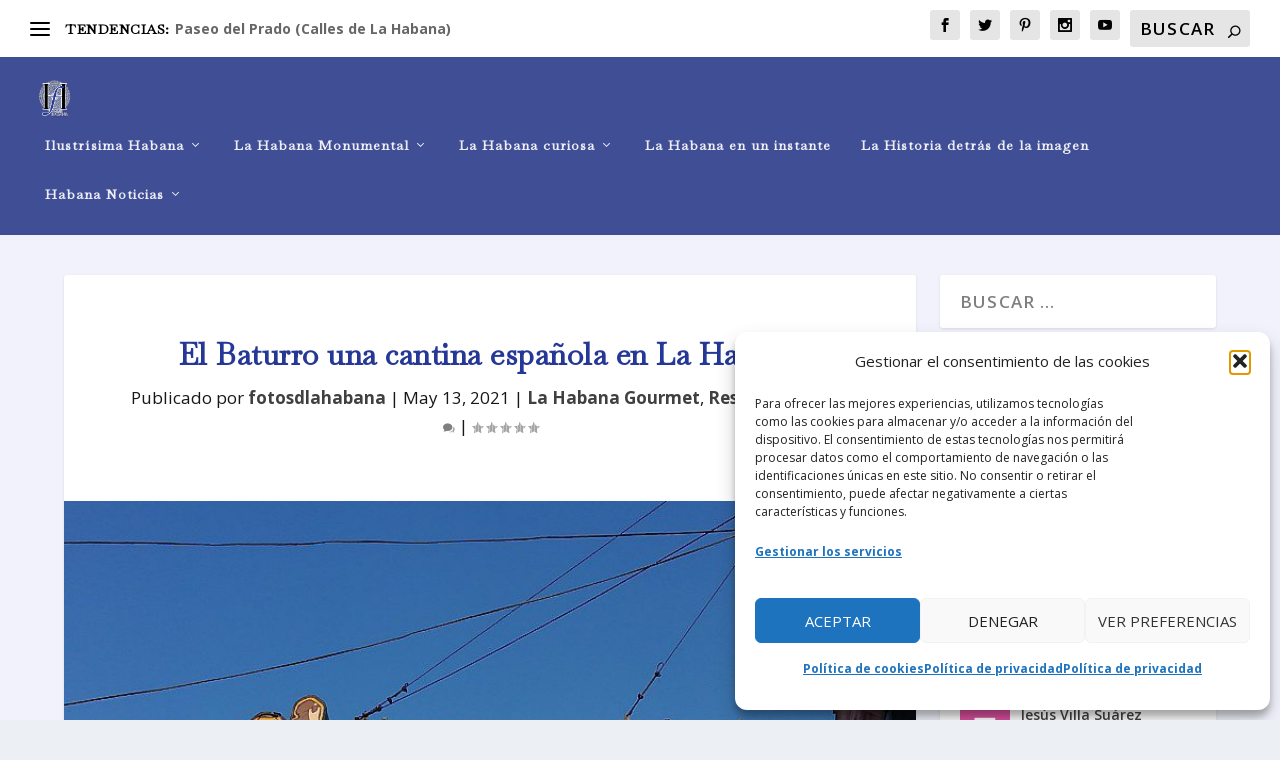

--- FILE ---
content_type: text/html; charset=utf-8
request_url: https://www.google.com/recaptcha/api2/aframe
body_size: 267
content:
<!DOCTYPE HTML><html><head><meta http-equiv="content-type" content="text/html; charset=UTF-8"></head><body><script nonce="NB6ApCwXnGnMlLVFbG_4cA">/** Anti-fraud and anti-abuse applications only. See google.com/recaptcha */ try{var clients={'sodar':'https://pagead2.googlesyndication.com/pagead/sodar?'};window.addEventListener("message",function(a){try{if(a.source===window.parent){var b=JSON.parse(a.data);var c=clients[b['id']];if(c){var d=document.createElement('img');d.src=c+b['params']+'&rc='+(localStorage.getItem("rc::a")?sessionStorage.getItem("rc::b"):"");window.document.body.appendChild(d);sessionStorage.setItem("rc::e",parseInt(sessionStorage.getItem("rc::e")||0)+1);localStorage.setItem("rc::h",'1769262942271');}}}catch(b){}});window.parent.postMessage("_grecaptcha_ready", "*");}catch(b){}</script></body></html>